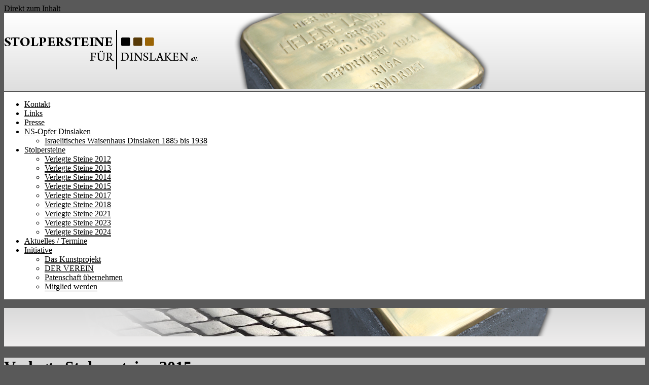

--- FILE ---
content_type: text/html; charset=utf-8
request_url: http://stolpersteine-dinslaken-ev.de/?q=node/19
body_size: 9766
content:
<!DOCTYPE html PUBLIC "-//W3C//DTD XHTML+RDFa 1.0//EN"
  "http://www.w3.org/MarkUp/DTD/xhtml-rdfa-1.dtd">
<html xmlns="http://www.w3.org/1999/xhtml" xml:lang="de" version="XHTML+RDFa 1.0" dir="ltr"
  xmlns:content="http://purl.org/rss/1.0/modules/content/"
  xmlns:dc="http://purl.org/dc/terms/"
  xmlns:foaf="http://xmlns.com/foaf/0.1/"
  xmlns:og="http://ogp.me/ns#"
  xmlns:rdfs="http://www.w3.org/2000/01/rdf-schema#"
  xmlns:sioc="http://rdfs.org/sioc/ns#"
  xmlns:sioct="http://rdfs.org/sioc/types#"
  xmlns:skos="http://www.w3.org/2004/02/skos/core#"
  xmlns:xsd="http://www.w3.org/2001/XMLSchema#">

<head profile="http://www.w3.org/1999/xhtml/vocab">
  <meta http-equiv="Content-Type" content="text/html; charset=utf-8" />
<meta name="Generator" content="Drupal 7 (http://drupal.org)" />
<link rel="canonical" href="/?q=node/19" />
<link rel="shortlink" href="/?q=node/19" />
<meta content="Verlegte Stolpersteine 2015" about="/?q=node/19" property="dc:title" />
<meta about="/?q=node/19" property="sioc:num_replies" content="0" datatype="xsd:integer" />
<link rel="shortcut icon" href="http://stolpersteine-dinslaken-ev.de/sites/default/files/favicon.png" type="image/png" />
  <title>Verlegte Stolpersteine 2015 | stolpersteine-dinslaken.de</title>
  <style type="text/css" media="all">@import url("http://stolpersteine-dinslaken-ev.de/modules/system/system.base.css?sc52i2");
@import url("http://stolpersteine-dinslaken-ev.de/modules/system/system.menus.css?sc52i2");
@import url("http://stolpersteine-dinslaken-ev.de/modules/system/system.messages.css?sc52i2");
@import url("http://stolpersteine-dinslaken-ev.de/modules/system/system.theme.css?sc52i2");</style>
<style type="text/css" media="all">@import url("http://stolpersteine-dinslaken-ev.de/modules/comment/comment.css?sc52i2");
@import url("http://stolpersteine-dinslaken-ev.de/modules/field/theme/field.css?sc52i2");
@import url("http://stolpersteine-dinslaken-ev.de/modules/node/node.css?sc52i2");
@import url("http://stolpersteine-dinslaken-ev.de/modules/search/search.css?sc52i2");
@import url("http://stolpersteine-dinslaken-ev.de/modules/user/user.css?sc52i2");</style>
<style type="text/css" media="all">@import url("http://stolpersteine-dinslaken-ev.de/themes/corporateclean/style.css?sc52i2");
@import url("http://stolpersteine-dinslaken-ev.de/sites/default/files/color/corporateclean-f81d635e/colors.css?sc52i2");</style>
  <script type="text/javascript" src="http://stolpersteine-dinslaken-ev.de/misc/jquery.js?v=1.4.4"></script>
<script type="text/javascript" src="http://stolpersteine-dinslaken-ev.de/misc/jquery.once.js?v=1.2"></script>
<script type="text/javascript" src="http://stolpersteine-dinslaken-ev.de/misc/drupal.js?sc52i2"></script>
<script type="text/javascript" src="http://stolpersteine-dinslaken-ev.de/themes/corporateclean/js/jquery.cycle.all.min.js?sc52i2"></script>
<script type="text/javascript" src="http://stolpersteine-dinslaken-ev.de/sites/default/files/languages/de_kYPjICz6XhxeXLb-9b7nqkeJTPAeoAZX_yyT1wAuyLk.js?sc52i2"></script>
<script type="text/javascript">
<!--//--><![CDATA[//><!--
jQuery(document).ready(function($) {  

$("#slideshow").cycle({
	fx:    "scrollHorz",
	speed:  "slow",
	timeout: "10000",
	pager:  "#slider-navigation",
	pagerAnchorBuilder: function(idx, slide) {
		return "#slider-navigation li:eq(" + (idx) + ") a";
	},
	after: onAfter
});

function onAfter(curr, next, opts, fwd){
	var $ht = $(this).height();
	$(this).parent().animate({height: $ht});
}

});
//--><!]]>
</script>
<script type="text/javascript">
<!--//--><![CDATA[//><!--
jQuery.extend(Drupal.settings, {"basePath":"\/","pathPrefix":"","ajaxPageState":{"theme":"corporateclean","theme_token":"a3zsAnvbg_63j-01u9D83Vs0LatEt3D64sCAcFvOPwU","js":{"misc\/jquery.js":1,"misc\/jquery.once.js":1,"misc\/drupal.js":1,"themes\/corporateclean\/js\/jquery.cycle.all.min.js":1,"public:\/\/languages\/de_kYPjICz6XhxeXLb-9b7nqkeJTPAeoAZX_yyT1wAuyLk.js":1,"0":1},"css":{"modules\/system\/system.base.css":1,"modules\/system\/system.menus.css":1,"modules\/system\/system.messages.css":1,"modules\/system\/system.theme.css":1,"modules\/comment\/comment.css":1,"modules\/field\/theme\/field.css":1,"modules\/node\/node.css":1,"modules\/search\/search.css":1,"modules\/user\/user.css":1,"themes\/corporateclean\/style.css":1,"themes\/corporateclean\/color\/colors.css":1}}});
//--><!]]>
</script>
</head>
<body class="html not-front not-logged-in no-sidebars page-node page-node- page-node-19 node-type-page" >
  <div id="skip-link">
    <a href="#main-content" class="element-invisible element-focusable">Direkt zum Inhalt</a>
  </div>
    <!-- Header. -->
<div id="header">

    <div id="header-inside">
    
        <div id="header-inside-left">
            
                        <a href="/" title="Startseite"><img src="http://stolpersteine-dinslaken-ev.de/sites/default/files/headneu_1.png" alt="Startseite" /></a>
                 
                        
        </div>
            
        <div id="header-inside-right">
		    
        </div>
    
    </div><!-- EOF: #header-inside -->

</div><!-- EOF: #header -->

<!-- Header Menu. -->
<div id="header-menu">

<div id="header-menu-inside">
    <ul class="menu"><li class="first leaf"><a href="mailto:info@stoplersteine-dinslaken-ev.de" title="">Kontakt</a></li>
<li class="leaf"><a href="/?q=node/2">Links</a></li>
<li class="leaf"><a href="/?q=node/3">Presse</a></li>
<li class="expanded"><a href="/?q=node/18">NS-Opfer Dinslaken</a><ul class="menu"><li class="first last leaf"><a href="/?q=node/25">Israelitisches Waisenhaus Dinslaken 1885 bis 1938</a></li>
</ul></li>
<li class="expanded active-trail"><a href="/?q=node/4" class="active-trail">Stolpersteine</a><ul class="menu"><li class="first leaf"><a href="/?q=node/4" title="">Verlegte Steine 2012</a></li>
<li class="leaf"><a href="/?q=node/15">Verlegte Steine 2013</a></li>
<li class="leaf"><a href="/?q=node/17">Verlegte Steine 2014</a></li>
<li class="leaf active-trail"><a href="/?q=node/19" class="active-trail active">Verlegte Steine 2015</a></li>
<li class="leaf"><a href="/?q=node/20">Verlegte Steine 2017</a></li>
<li class="leaf"><a href="/?q=node/21">Verlegte Steine 2018</a></li>
<li class="leaf"><a href="/?q=node/23">Verlegte Steine 2021</a></li>
<li class="leaf"><a href="/?q=node/26">Verlegte Steine 2023</a></li>
<li class="last leaf"><a href="/?q=node/27">Verlegte Steine 2024</a></li>
</ul></li>
<li class="leaf"><a href="/?q=node/10">Aktuelles / Termine</a></li>
<li class="last expanded"><a href="/?q=node/6">Initiative</a><ul class="menu"><li class="first leaf"><a href="/?q=node/6">Das Kunstprojekt</a></li>
<li class="leaf"><a href="/?q=node/7">DER VEREIN</a></li>
<li class="leaf"><a href="/?q=node/8">Patenschaft übernehmen</a></li>
<li class="last leaf"><a href="/?q=node/9">Mitglied werden</a></li>
</ul></li>
</ul></div><!-- EOF: #header-menu-inside -->

</div><!-- EOF: #header-menu -->

<!-- Banner. -->
<div id="banner">

	  <div class="region region-banner">
    <div id="block-block-1" class="block block-block">


<div class="content">
<p style="text-align: center;"><img alt="" src="/sites/default/files/bannerneu.png" style="width: 958px; height: 56px;" /></p>
</div>
</div>  </div>
	
      

</div><!-- EOF: #banner -->


<!-- Content. -->
<div id="content">

    <div id="content-inside" class="inside">
    
        <div id="main">
            
                        
                   
                 
                        
                        
			                        <h1>Verlegte Stolpersteine 2015</h1>
                                    
                        
              <div class="region region-content">
    <div id="block-system-main" class="block block-system">


<div class="content">
<div id="node-19" class="node node-page" about="/?q=node/19" typeof="foaf:Document">

  
      
  
  <div class="content clearfix">
    <div class="field field-name-body field-type-text-with-summary field-label-hidden"><div class="field-items"><div class="field-item even" property="content:encoded"><p><strong>Die Verlegung der STOLPERSTEINE erfolgte am 12.12.2015 durch Gunter Demnig.</strong></p>
<p><strong>Wir danken den Spendern.</strong></p>
<p> </p>
<p><strong>Neustr. 43</strong></p>
<p>Die Neustrasse 43 war der Standort des Israelitischen Waisenhauses Dinslaken, das von 1885 bis 1938 existierte. Die drei STOLPERSTEINE wurden in Erinnerung an drei Kinder und Jugendliche, die nach dem Novemberpogrom 1938 über Köln mit einem Kindertransport Belgien erreichten, verlegt. Nach der Besetzung des Landes durch die Deutschen im Mai 1940 wurden sie mit dem ersten Transport von Mechelen/Malines im August 1942 nach Auschwitz-Birkenau deportiert und ermordet.</p>
<p> </p>
<p><strong>Kurt Korona</strong></p>
<p>Kurt Korona war das älteste Kind der aus Polen stammenden Eheleute Felix und Sofie Korona, geborene Rachmiel. Die Familie lebte in Halberstadt. Kurt kam 1924 auf die Welt. Es folgten die Geschwister Ruth, Leo und Alfred. 1932 verstarb der Schneider Felix Korona im Alter von 34 Jahren.Seit dem September 1933 lebte Kurt im Israelitischen Waisenhaus in Dinslaken. Nach dem Novemberpogrom 1938 erreichte er mit anderen Kindern und Jugendlichen des Waisenhauses am 20. Dezember 1938 Belgien. Am 21. Dezember traf er in der Villa Johanna in Middelkerke bei Ostende ein. Nach einem zweimonatigem Erholungsaufenthalt an der belgischen Küste lebte er bis zum Sommer 1942 in verschiedenen Kinderheimen. Zuletzt stand er unter der Obhut von Jonas Tiefenbrunner.</p>
<p>Kurt Korona war siebzehn Jahre alt, als er von der deutschen Militärverwaltung Ende Juli 1942 einen sogenannten "Arbeitseinsatzbefehl" erhielt. Er meldete sich freiwillig in der Kazerne Dossin in Mechelen. Der Deportationszug nach Auschwitz-Birkenau verließ Belgien am 4. August 1942 und erreichte sein Ziel am 5. August. Mit diesem Zug fuhren auch Babette Fränkel und Josef Axel-Thaler in den Tod. Vermutlich wurden sie sofort nach der Ankunft des Zuges ermordet.   </p>
<p><strong>Babette Fränkel</strong></p>
<p>Gertrud Babette Fränkel wurde 1923 in Mainz geboren. Ihre Eltern waren der Kaufmann Oskar Fränkel und seine Ehefrau Pauline, geborene Oppenheim. Ihre Schwester Eva Klara kam 1925 in Mainz zur Welt. Seit Mai 1938 lebte sie als Haushaltsschülerin im Israelitschen Waisenhaus Dinslaken. Auch sie wurde mit einem Kindertransport nach Belgien gebracht, wo sie ebenfalls zunächst für zwei Monate in der Villa Johanna in Middelkerke lebte. Gertrud Babette Fränkel lebte danach in Privatfamilien, zuletzt in Brüssel. Auch sie erhielt einen "Arbeitseinsatzbefehl" und meldete sich frewillig in der Kazerne Dossin in Mechelen. </p>
<p><strong>Josef Axel-Thaler</strong></p>
<p>Josef Axel-Thaler wurde 1926 in Oberhausen geboren. Seine Eltern waren der Kaufmann Saul Aron Axel und Blima Horowitz, genannt Thaler. Josef Axel besaß die polnische Staatsangehörigkeit. Nach der Scheidung der Eltern lebte Josef zunächst mit seiner Mutter in Remscheid und Koblenz. Blima Horowitz heiratete im Oktober 1935 einen in Koblenz lebenden Textilkaufmann. Josef Axel-Thaler lebte seit dem 4. September 1938 im Israelitschen Waisenhaus Dinslaken. Auch er erreichte nach dem Novemberpogrom mit anderen Kindern und Jugendlichen des Waisenhauses Belgien. Nach einem Aufenthalt in Middelkerke lebte er in verschieden Waisenhäusern. Mit Kurt Korona lebte er zuletzt im Waisenhaus von Jonas Tiefenbrunner. Josef Axel-Thaler erhielt einen "Arbeitseinsatzbefehl" der deutschen Militärverwaltung und meldete sich freiwillig in der Kazerne Dossin in Mechelen. </p>
<p> </p>
<p><strong>Literatur: </strong></p>
<p>Anne Prior "Geben Sie diese Kinder nicht auf!", Essen 2015, S.93 - 98. </p>
<p> </p>
<p><img alt="" src="/sites/default/files/S.Neustr.43.jpg" style="width: 1024px; height: 475px;" /></p>
<p> </p>
<p> </p>
<p> </p>
<p><strong>Neustr. 49</strong></p>
<p><strong>Lore Elkan</strong></p>
<p><strong>Berthold Elkan</strong></p>
<p><strong>Hanna Elkan</strong></p>
<p> </p>
<p>Lore, (geb. 1918) Berthold (geb. 1922) und Hanna Elkan (geb. 1928) waren die Kinder von Julius Elkan und seiner Ehefrau Zerline (Ina), geborene Marx aus Trier. Die Elkans besaßen ein Manufakturwarengeschäft an der Neustr. 49. Julius Elkan verstarb 1936, seine Ehefrau führte das Geschäft alleine weiter. Zerline Elkan verstarb am 1.2.1939 im Jüdischen Krankenhaus an der Ottostraße in Köln.</p>
<p>Lore Elkan gelang die Flucht nach Großbritannien. Berthold hatte die jüdische Volksschule in Dinslaken besucht, danach folgten weitere Schuljahre am Real-Gymnasium der Stadt Dinslaken, wo er die "Mittlere Reife" erlangte. Ein halbes Jahr lang besuchte der die "Jawne" in Köln. Dort bereitete er sich in englischer Sprache auf das Abitur vor. Die Geschwister erreichten mit einem Kindertransport Ende Dezember 1938 Belgien. Dort lebten sie einige Wochen in der "Villa Johanna" in Middelkerke bei Ostende mit Kindern und Jugendlichen aus dem Israelitischen Waisenhaus Dinslaken. Berthold lebte in einem Kinderheim, als die Deutschen in Belgien einmarschierten. Er floh mit anderen Kindern und Jugendlichen im Mai 1940 in das unbesetzte Südfrankreich. Zuerst lebte er in einem Haus in Seyre, später dann im "Chateau La Hille". Bei seinem Versuch in die Schweiz zu fliehen, wurde Berthold Elkan im Januar 1943 von schweizerischen Grenzsoldaten entdeckt und wieder nach Südfrankreich geschickt. In La Hille wurde er im Februar 1943 verhaftet und später in das Lager Drancy eingewiesen.  Berhold Elkan wurde am 6. März 1943 vom "Durchgangslager" Drancy in das Vernichtungslager Majdanek deportiert. Es gab es kein Lebenszeichen mehr von ihm.</p>
<p>Seine Schwester Hanna lebte in Antwerpen bei einer seit 1925 in Belgien lebenden niederländischen Witwe in der Quellinstraat 10. Als diese im Oktober 1942 nach Auschwitz-Birkenau deportiert wurde, verlor sich Hannas Spur. Es gab keinerlei Einträge mehr in den Registern der Behörden. Sie lebte im Waisenhaus von Rosa Rothschild, der Ehefrau von Siegfried Rothschild. Dr. Siegfried Rothschild war der Sohn von Dr. Leopold Rothschild, dem letzten Waisenhausdirektor in Dinslaken. Rosa Rothschild kannte Hanna Elkan aus Dinslaken, wo sie mit ihrem Ehemann einige Zeit lebte. Hanna lebte in den letzten zwei Kriegsjahren im Haus von Rosa Rothschild und entkam der Deportation. 1945 befand sie sich mit anderen überlebenden Kindern in Auderghem/Belgien. Anfang 1946 verzog sie nach Leeds/GB zu ihrer Schwester Lore.</p>
<p> </p>
<p><strong>Literatur:</strong></p>
<p>Anne Prior, "Geben Sie diese Kinder nicht auf!", Klartext Verlag, Essen, S. 74 und S. 109-S. 111.</p>
<p> </p>
<p><img alt="" src="/sites/default/files/Elkan-Neustr.-49.png" style="width: 960px; height: 720px;" /></p>
<p> </p>
<p><strong>Wilhelm-Lantermann-Str. 1</strong></p>
<p><strong>Louis Isaacson</strong></p>
<p><strong>Fanny Isaacson</strong></p>
<p><strong>Dr. Walter Isaacson</strong></p>
<p><strong>Emmi Isaacson</strong></p>
<p><strong>Bernhard Isaacson</strong></p>
<p> </p>
<p>Die Familie von Louis Isaacson und seiner Ehefrau Fanny, geb. Stern aus Beckum wohnte von 1919 bis 1939 an der Hünxer Straße 25 in Dinslaken. Das Ehepaar Isaacson bekam drei Kinder: Walter, geboren 1909, Emmi, geboren 1912 und Bernhard, geboren 1916. Louis Isaacson war Teilnehmer des Ersten Weltkriegs. Wie seine Brüder Dagobert und Benjamin, die ebenfalls in Dinslaken wohnten, verdiente Louis Isaacson sein Geld mit dem Viehhandel. Nach dem Novemberpogrom von 1938 gelang es der Familie Isaacson 1939, nach Großbritannien zu fliehen.</p>
<p>Sohn Walter Isaacson besuchte die jüdische Volksschule in Dinslaken und anschließend das Realreformgymnasium in Dinslaken, wo er 1928 sein Abitur ablegte. Emmi Isaacson besuchte das Städtische Lyzeum. Nach dem Abitur verbrachte Walter Isaacson ein erstes Semester in Freiburg, weitere folgten in Bonn und Köln. Er studierte Germanistik, Geschichte und Philosophie. 1933 verlieh ihm die Philosophische Fakultät der Rheinischen Friedrich-Wilhelms-Universität zu Bonn die "Rechte eines Doktors der Philosophie". Im Frühsommer 1934 trat Dr. Walter Isaacson eine Stelle als Erzieher im "Jüdischen Landerziehungsheim" Herrlingen bei Ulm. Das Landerziehungsheim war eine bekannte Einrichtung in Süddeutschland und beherbergte bis zu 100 Schüler. Auch Bernhard Isaacson lebte in den Jahren 1935/36 in Herrlingen. Den Novemberpogrom erlebte Dr. Isaacson in Bonn bei einem Freund. Seine Eltern waren in Dinslaken, die Geschwister Emmi und Bernhard lebten zu diesem Zeitpunkt bereits in Berlin.</p>
<p>Im Jahr 1939 gelangten Louis, Fanny, Walter, Emmi und Bernhard Isaacson nach Großbritannien. Louis Isaacson verstarb dort nur wenige Jahre nach seiner Ankunft. Dr. Walter Isaacson unterrichte in "New Herrlingen" bei Kent, später in einer Londoner Grammar school. Bernhard und Emmi Isaacson emigrierten zu Beginn der Fünfziger Jahre nach Australien.</p>
<p>1999 verstarb Dr. Walter Isaacson in London. Seine letzte Ruhe fand er in Israel, wo seine Tochter Aliza mit Ehemann David und den beiden Kindern lebt.</p>
<p>Aus Anlass der STOLPERSTEIN-Verlegung besuchte Aliza Isaacson-Hirsch mit Ehemann David Hirsch Dinslaken. Sie besuchten die ehemalige Schule ihres Vaters und Schwiegervaters, das heutige Theodor-Heuss-Gymnasium. Sie erkundeten das "neue" Dinslaken, besuchten den Jüdischen Friedhof und die neu konzipierte Gedenkstätte in Düsseldorf. An der Wilhelm-Lantermann-Str. 1 hielt Aliza Isaacson-Hirsch eine bewegende Rede über ihren Vater. David Hirsch sprach das Kaddisch für die Familienmitglieder der Familie Isaacson, die während der NS-Zeit in den Vernichtungslagern und Ghettos ermordet wurden.</p>
<p>Die STOLPERSTEINE wurden in der Wilhelm-Lantermann-Str. 1 verlegt, da es die Hausnummer 25 in der Hünxer Str. nicht mehr gibt. Die Verlegestelle befindet sich in etwa auf der Höhe der ehemaligen Hünxer Str. 25. Die heutige Straßenführung enstpricht nicht der Straßenführung der dreißiger Jahre des letzten Jahrhunderts.</p>
<p> </p>
<p><strong>Literatur:</strong></p>
<p>Lucie Schachne: Erziehung zum geistigen Widerstand. Das jüdische Landschulheim Herrlingen 1933-1939. Frankfurt 1989.</p>
<p> </p>
<p><strong>Artikel:</strong></p>
<p>Anne Prior: Erinnerungen an einen "phänomenalen Lehrer". Rheinische Post, Lokalausgabe Dinslaken vom 17.10.2015</p>
<p> </p>
<p><strong>Mitteilungen:</strong></p>
<p>Mündliche und schriftliche Mitteilungen Aliza Isaacson-Hirsch, Israel.</p>
<p> </p>
<p><img alt="" src="/sites/default/files/S-Isaacson-6b.png" style="width: 960px; height: 720px;" /></p>
<p> </p>
<p> </p>
<p> </p>
<p><strong>Karl-Heinz-Klingen-Str. 22</strong></p>
<p><strong>Mendel Baron</strong></p>
<p><strong>Esther Baron</strong></p>
<p><strong>Vera Baron</strong></p>
<p><strong>Renate Baron</strong></p>
<p> </p>
<p>Das aus Polen stammende Ehepaar Mendel und Esther Baron, geb. Wundermann hatte seit den zwanziger Jahren bis zum Jahr 1933 in Dinslaken gewohnt. 1927 wurde Tochter Vera geboren, 1928 kam Renate Baron zu Welt. Mendel Baron war gemeinsam mit Mendel Nussbaum Inhaber der Dinslakener Firma Mendel Baron und Co. Die Firma handelte mit Möbeln, Manufakturwaren und Konfektion. 1926 schied Mendel Nussbaum als Gesellschafter aus, alleiniger Inhaber war nun Mendel Baron. Im März 1933, kurz nach der Machübenrahme der Nationalsozialisten, überfielen 10 SA-Männer das Ladenlokal der Firma und stahlen das komplette Warenlager. Am 1. April 1933 verzog die Familie von Mendel Baron nach Essen. Im Herbst 1938 bereitete er die Emigration der Familie vor und hielt sich deshalb in den Niederlanden auf. Im Zuge der sogenannten "Polenaktion" am 28./29. Oktober 1938 wurde Esther Baron mit ihren Töchtern Vera und Renate  von Essen aus nach Zbaszyn/Bentschen deportiert. Als Mendel Baron kurz darauf aus Belgien zurückkehrte, fand er seine Familie in Essen nicht mehr vor. Nach einigen Monaten im Internierungslager Bentschen gelangten Esther, Vera und Renate Baron im Sommer 1939 nach Nadworna, dem Geburtsort von Esther. Nadworna, das zu Polen gehörte, wurde mit dem Beginn des Zweiten Weltkriegs von sowjetischen Truppen besetzt und der ukrainischen SSR angeschlossen. Mit dem Überfall der deutschen Wehrmacht auf die Sowjetunion im Juni 1941 veränderte sich die Situation für die Familie Baron dramatisch. Die Ukraine wurde von den Deutschen besetzt, im Sommer 1942 begannen die Machthaber auch mit der Zwangsghettoisierung der Juden. Bereits Monate zuvor waren Massenerschiessungen an der jüdischen Bevölkerung durchgeführt worden. Mendel Baron, der 1939 nach Belgien geflohen war, hatte immer wieder Kontakt zu seiner Familie aufnehmen können. Auch er wurde nach dem Einmarsch der Deutschen inhaftiert und in die unbesetzte Zone Frankreichs abgeschoben. Dort war er bis Ende 1942 in den Lagern St. Cyprien und Rivesaltes interniert. Ihm gelang zu einem nicht mehr zu bestimmenden Zeitpunkt die Flucht in die Schweiz. Wann Esther Baron und ihren Töchtern die Flucht aus Nadworna gelang, kann ebenfalls nicht mehr nachgewiesen werden. Sicher ist, dass sie sich 1944 in Italien befanden. Am 26. Juni 1944 fand ein letzter Transport vom italienischen "Durchgangslager" Fossoli die Carpi in das Vernichtungslager Auschwitz-Birkenau statt. Auf einer Deportationsliste befinden sich auch die Namen von Esther, Vera und Renate Baron. Vermutlich wurden alle drei sofort nach ihrer Ankunft ermordet.</p>
<p>Mendel Baron kehrte nach dem Ende des Zweiten Weltkriegs nach Belgien zurück. Später lebte er in Haifa.</p>
<p> </p>
<p><strong>Artikel</strong>:</p>
<p>Anne Prior, Von Italien ins Vernichtungslager Auschwitz, Rheinische Post, Lokalteil Dinslaken vom  5. Juli 2014.</p>
<p> </p>
<p><strong>Schriftliche Mitteilungen:</strong></p>
<p>ITS Bad Arolsen</p>
<p>Haus der Geschichte Essen.</p>
<p> </p>
<p><img alt="" src="/sites/default/files/S%20Baron%203b.jpg" style="width: 1024px; height: 768px;" /></p>
</div></div></div>  </div>

  <div class="clearfix">
          <div class="links"></div>
    
      </div>

</div>
</div>
</div>  </div>
            
                        
        </div><!-- EOF: #main -->
        
        <div id="sidebar">
             
            
        </div><!-- EOF: #sidebar -->

    </div><!-- EOF: #content-inside -->

</div><!-- EOF: #content -->

<!-- Footer -->    
<div id="footer">

    <div id="footer-inside">
    
        <div class="footer-area first">
          <div class="region region-footer-first">
    <div id="block-block-6" class="block block-block">

<h2>Diese Jüdinnen wurden als letzte aus Dinslaken deportiert</h2>

<div class="content">
<p><img alt="" src="/sites/default/files/nrz.png" /><br /> </p>
<p>17.09.2023</p>
<p><em>Dinslaken.</em> <strong>Am 17. September 1944 wurden die letzten Juden deportiert. Sie hatten in „Mischehe“ mit Christen gelebt. Was über ihr Schicksal bekannt ist.</strong></p>
<p> </p>
<p class="absatz"><a class="more" href="https://www.nrz.de/staedte/dinslaken-huenxe-voerde/diese-juedinnen-wurden-als-letzte-aus-dinslaken-deportiert-id239360763.html" target="_blank">weiterlesen</a></p>
</div>
</div>  </div>
        </div><!-- EOF: .footer-area -->
        
        <div class="footer-area second">
          <div class="region region-footer-second">
    <div id="block-block-7" class="block block-block">

<h2>Dinslakener Geschichte - aktuell wie nie</h2>

<div class="content">
<p><img alt="" src="/sites/default/files/nrz.png" /><br /> </p>
<p class="absatz"><span class="author"><span class="nowrap">14.03.2022</span></span></p>
<p class="absatz"><em>Dinslaken. </em><strong>Die Ausstellung "Gerettet - auf Zeit" des Gedenkorts Jawne und der Dinslakenerin Anne Prior dokumentiert die Flucht der Kinder des jüdischen Waisenhauses 1938 nach Belgien. Parallelen zum Schicksal ukrainischer Kinder</strong></p>
<p class="absatz"> </p>
<p class="absatz"><a class="more" href="/sites/default/files/Bildschirmfoto%202022-03-13%20um%2019.41.41.jpg" target="_blank">weiterlesen</a></p>
<p class="absatz"> </p>
<p class="absatz"> </p>
</div>
</div>  </div>
        </div><!-- EOF: .footer-area -->
        
        <div class="footer-area third">
          <div class="region region-footer-third">
    <div id="block-block-8" class="block block-block">

<h2>Wie jüdische Kinder in Belgien Schutz fanden</h2>

<div class="content">
<p><img alt="" src="/sites/default/files/rp.png" style="width: 150px; height: 48px;" /></p>
<p> </p>
<p><span class="publication_date">11.11.2017</span></p>
<p><span class="loc"><i>Dinslaken.</i></span><strong> Die Dinslakenerin Anne Prior arbeitet mit an dem Ausstellungsprojekt "80 Jahre Kindertransporte aus dem Rheinland und Westfalen" des Lern- und Gedenkortes Jawne in Köln. 2018 soll die Präsentation gezeigt werden. Sie berichtet von einer weiteren Recherchereise nach Belgien.</strong><br /> </p>
<p class="absatz"><a class="more" href="http://www.rp-online.de/nrw/staedte/dinslaken/wie-juedische-kinder-in-belgien-schutz-fanden-aid-1.7196643" target="_blank">weiterlesen</a></p>
<p class="absatz"> </p>
</div>
</div>  </div>
        </div><!-- EOF: .footer-area -->
       
    </div><!-- EOF: #footer-inside -->

</div><!-- EOF: #footer -->

<!-- Footer -->    
<div id="footer-bottom">

    <div id="footer-bottom-inside">
    
    	<div id="footer-bottom-left">
        
                        
                        
        </div>
        
        <div id="footer-bottom-right">
        
        	  <div class="region region-footer-bottom-right">
    <div id="block-menu-menu-footermenu" class="block block-menu">


<div class="content">
<ul class="menu"><li class="first leaf"><a href="/?q=node/22" title="">DATENSCHUTZERKLÄRUNG</a></li>
<li class="leaf"><a href="/?q=node/11" title="">IMPRESSUM</a></li>
<li class="last leaf"><a href="/?q=user/login" title="">LOGIN</a></li>
</ul></div>
</div>  </div>
        
        </div><!-- EOF: #footer-bottom-right -->
       
    </div><!-- EOF: #footer-bottom-inside -->

</div><!-- EOF: #footer -->

  </body>
</html>


--- FILE ---
content_type: text/css
request_url: http://stolpersteine-dinslaken-ev.de/sites/default/files/color/corporateclean-f81d635e/colors.css?sc52i2
body_size: 5554
content:

/* ---------- Color Module Styles ----------- */
body { color: #000000; background:#595959; }

a, li a.active,
#footer a:hover, #footer li a.active:hover, #footer-bottom a:hover, #foote-bottom li a.active:hover,
#header a, #header-menu ul.menu li a:hover, #header-menu ul.menu li a.active, #header-menu ul.menu li ul.menu li a:hover,
.front .node h1.front-heading { color:#000000; }

#header-menu a, #header-menu ul.menu li a, #footer a, #footer li a.active, #footer-bottom a, #footer-bottom li a.active { color:#000000; }

h1, h2, h3, h4, h5, h6 { color:#000000; text-shadow: 1px 1px 1px #c7c7c7; }

#slogan { color:#d5d5d5; }

#header {
background: #ffffff;
/* IE10 */ 
background-image: -ms-linear-gradient(top, #ffffff 0%, #dedede 100%);
/* Mozilla Firefox */ 
background-image: -moz-linear-gradient(top, #ffffff 0%, #dedede 100%);
/* Opera */ 
background-image: -o-linear-gradient(top, #ffffff 0%, #dedede 100%);
/* Webkit (Safari/Chrome 10) */ 
background-image: -webkit-gradient(linear, left top, left bottom, color-stop(0, #ffffff), color-stop(1, #dedede));
/* Webkit (Chrome 11+) */ 
background-image: -webkit-linear-gradient(top, #ffffff 0%, #dedede 100%);
/* Proposed W3C Markup */ 
background-image: linear-gradient(top, #ffffff 0%, #dedede 100%);
/* IE6-9 */ 
filter:  progid:DXImageTransform.Microsoft.gradient(startColorstr='#ffffff', endColorstr='#dedede'); }

#header-menu { background: #ffffff; border-top:1px solid #3d3d3d; border-bottom:1px solid #3d3d3d; }

#header-menu ul.menu li.expanded ul.menu { background: #ffffff; }

#header-menu ul.menu li.expanded ul.menu li a, #footer .block ul.menu li a { border-bottom:1px solid #3d3d3d; }
#footer-bottom { border-top:1px solid #3d3d3d; }
ul.secondary-menu li, #footer-bottom ul.menu li { border-right:1px solid #3d3d3d; }

#header-menu ul.menu li ul.menu li a:hover,
#header-menu ul.menu li.expanded ul.menu li.expanded a:hover,
#header-menu ul.menu li.expanded ul.menu li.leaf a:hover { background-color:#ffffff; }

#banner  {
background: #dadada;
/* IE10 */ 
background-image: -ms-linear-gradient(top, #dadada 0%, #efeeee 100%);
/* Mozilla Firefox */ 
background-image: -moz-linear-gradient(top, #dadada 0%, #efeeee 100%);
/* Opera */ 
background-image: -o-linear-gradient(top, #dadada 0%, #efeeee 100%);
/* Webkit (Safari/Chrome 10) */ 
background-image: -webkit-gradient(linear, left top, left bottom, color-stop(0, #dadada), color-stop(1, #efeeee));
/* Webkit (Chrome 11+) */ 
background-image: -webkit-linear-gradient(top, #dadada 0%, #efeeee 100%);
/* Proposed W3C Markup */ 
background-image: linear-gradient(top, #dadada 0%, #efeeee 100%);
/* IE6-9 */ 
filter:  progid:DXImageTransform.Microsoft.gradient(startColorstr='#dadada', endColorstr='#efeeee');
 
border-bottom:1px solid #3d3d3d; }

#content {
background: #d9d9d9;
/* IE10 */ 
background-image: -ms-linear-gradient(top, #d9d9d9 0%, #e6e6e6 100%);
/* Mozilla Firefox */ 
background-image: -moz-linear-gradient(top, #d9d9d9 0%, #e6e6e6 100%);
/* Opera */ 
background-image: -o-linear-gradient(top, #d9d9d9 0%, #e6e6e6 100%);
/* Webkit (Safari/Chrome 10) */ 
background-image: -webkit-gradient(linear, left top, left bottom, color-stop(0, #d9d9d9), color-stop(1, #e6e6e6));
/* Webkit (Chrome 11+) */ 
background-image: -webkit-linear-gradient(top, #d9d9d9 0%, #e6e6e6 100%);
/* Proposed W3C Markup */ 
background-image: linear-gradient(top, #d9d9d9 0%, #e6e6e6 100%);
/* IE6-9 */ 
filter:  progid:DXImageTransform.Microsoft.gradient(startColorstr='#d9d9d9', endColorstr='#e6e6e6'); }

#footer { background:#b0b0b0; }

#footer-bottom { 
background: #595959;
/* IE10 */ 
background-image: -ms-linear-gradient(top, #8f8f8f 0%, #595959 100%);
/* Mozilla Firefox */ 
background-image: -moz-linear-gradient(top, #8f8f8f 0%, #595959 100%);
/* Opera */ 
background-image: -o-linear-gradient(top, #8f8f8f 0%, #595959 100%);
/* Webkit (Safari/Chrome 10) */ 
background-image: -webkit-gradient(linear, left top, left bottom, color-stop(0, #8f8f8f), color-stop(1, #595959));
/* Webkit (Chrome 11+) */ 
background-image: -webkit-linear-gradient(top, #8f8f8f 0%, #595959 100%);
/* Proposed W3C Markup */ 
background-image: linear-gradient(top, #8f8f8f 0%, #595959 100%);
/* IE6-9 */ 
filter:  progid:DXImageTransform.Microsoft.gradient(startColorstr='#8f8f8f', endColorstr='#595959'); }

.links ul li a, a.more, #edit-submit, #edit-preview, input.form-submit, #comments ul.links li a { color:#fefefe; text-shadow: 0 1px 1px #7a7a7a; 
/* background */
background: #646464;
/* IE10 */ 
background-image: -ms-linear-gradient(top, #646464 0%, #454545 100%);
/* Mozilla Firefox */ 
background-image: -moz-linear-gradient(top, #646464 0%, #454545 100%);
/* Opera */ 
background-image: -o-linear-gradient(top, #646464 0%, #454545 100%);
/* Webkit (Safari/Chrome 10) */ 
background-image: -webkit-gradient(linear, left top, left bottom, color-stop(0, #646464), color-stop(1, #454545));
/* Webkit (Chrome 11+) */ 
background-image: -webkit-linear-gradient(top, #646464 0%, #454545 100%);
/* Proposed W3C Markup */ 
background-image: linear-gradient(top, #646464 0%, #454545 100%);
/* IE6-9 */ 
filter:  progid:DXImageTransform.Microsoft.gradient(startColorstr='#646464', endColorstr='#454545');
/* shadow */
-webkit-box-shadow: 0px 1px 2px #939da2; -moz-box-shadow: 0px 1px 2px #939da2; box-shadow: 0px 1px 2px #939da2; }

.links ul li a:hover, a.more:hover, #edit-submit:hover, #edit-preview:hover, input.form-submit:hover, #comments ul.links li a:hover { background: #7a7a7a; }

.region-sidebar-first .block .content { background:#fdfdfd; }